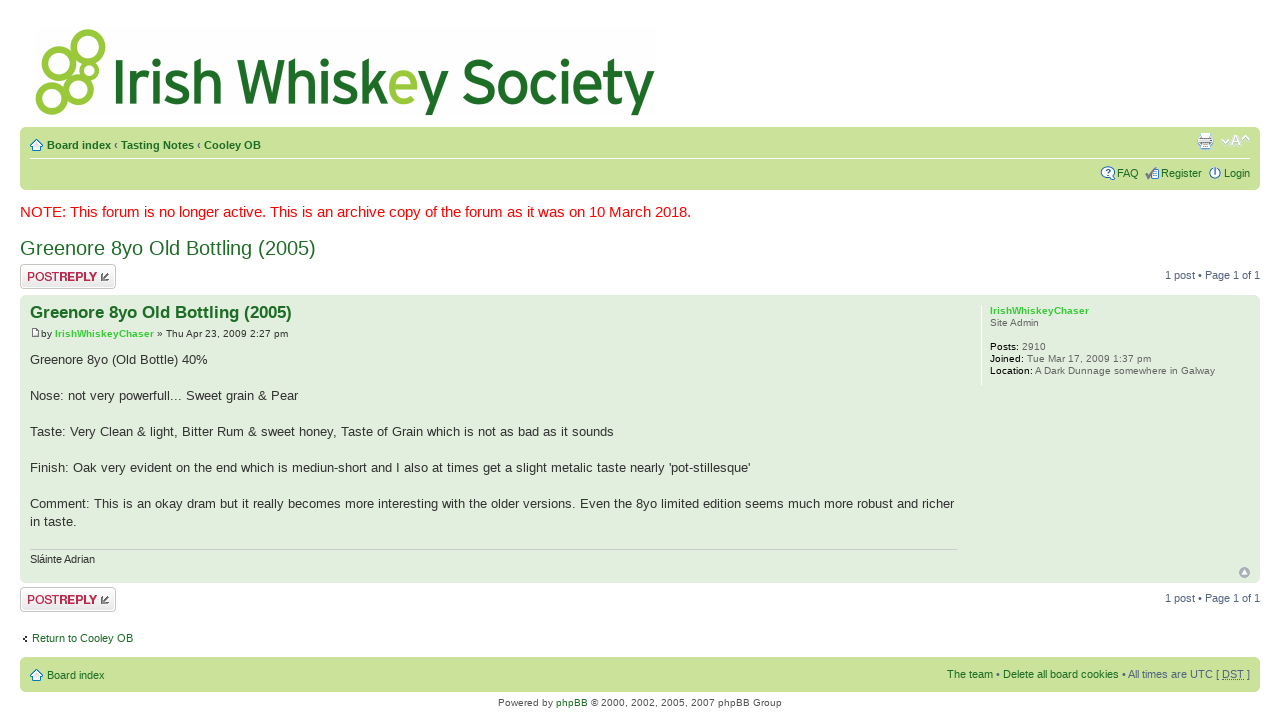

--- FILE ---
content_type: text/html; charset=utf-8
request_url: https://forum.irishwhiskeysociety.com/viewtopic.php-p=398
body_size: 2397
content:
<!DOCTYPE html PUBLIC "-//W3C//DTD XHTML 1.0 Strict//EN" "http://www.w3.org/TR/xhtml1/DTD/xhtml1-strict.dtd"><html xmlns="http://www.w3.org/1999/xhtml" dir="ltr" lang="en-gb" xml:lang="en-gb"><head>

<meta http-equiv="content-type" content="text/html; charset=UTF-8">
<meta http-equiv="content-style-type" content="text/css">
<meta http-equiv="content-language" content="en-gb">
<meta http-equiv="imagetoolbar" content="no">
<meta name="resource-type" content="document">
<meta name="distribution" content="global">
<meta name="copyright" content="2000, 2002, 2005, 2007 phpBB Group">
<meta name="keywords" content="">
<meta name="description" content="">
<meta http-equiv="X-UA-Compatible" content="IE=EmulateIE7">

<title>Irish Whiskey Society Forum • View topic - Greenore 8yo Old Bottling (2005)</title>



<!--
	phpBB style name: prosilver
	Based on style:   prosilver (this is the default phpBB3 style)
	Original author:  Tom Beddard ( http://www.subBlue.com/ )
	Modified by:

	NOTE: This page was generated by phpBB, the free open-source bulletin board package.
	      The phpBB Group is not responsible for the content of this page and forum. For more information
	      about phpBB please visit http://www.phpbb.com
-->





<link href="styles/iws/theme/print.css" rel="stylesheet" type="text/css" media="print" title="printonly" disabled="">
<link href="style.php-id=3&amp;lang=en.css" rel="stylesheet" type="text/css" media="screen, projection">

<link href="styles/iws/theme/normal.css" rel="stylesheet" type="text/css" title="A" disabled="">
<link href="styles/iws/theme/medium.css" rel="alternate stylesheet" type="text/css" title="A+" disabled="">
<link href="styles/iws/theme/large.css" rel="alternate stylesheet" type="text/css" title="A++" disabled="">



</head>

<body id="phpbb" class="section-viewtopic ltr">

<div id="wrap">
	<a id="top" name="top" accesskey="t"></a>
	<div id="page-header">
		<div class="headerbar">
			<div class="inner"><span class="corners-top"><span></span></span>

			<div id="site-description">
				<a href="http://www.irishwhiskeysociety.com/" title="Irish Whiskey Society Home" id="logo"><img src="styles/iws/imageset/site_logo.gif.png" width="621" height="89" alt="" title=""></a>
				<p class="skiplink"><a href="#start_here">Skip to content</a></p>
			</div>

		

			<span class="corners-bottom"><span></span></span></div>
		</div>

		<div class="navbar">
			<div class="inner"><span class="corners-top"><span></span></span>

			<ul class="linklist navlinks">
				<li class="icon-home"><a accesskey="h" href="/index.php">Board index</a>  <strong>‹</strong> <a href="/viewforum.php-f=14">Tasting Notes</a> <strong>‹</strong> <a href="/viewforum.php-f=42">Cooley OB</a></li>

				<li class="rightside"><a href="#" onclick="fontsizeup(); return false;" onkeypress="return fontsizeup(event);" class="fontsize" title="Change font size">Change font size</a></li>

				<li class="rightside"><a href="viewtopic.php-f=42&amp;t=79&amp;view=print.html" title="Print view" accesskey="p" class="print">Print view</a></li>
			</ul>

			

			<ul class="linklist rightside">
				<li class="icon-faq"><a href="/faq.php" title="Frequently Asked Questions">FAQ</a></li>
				<li class="icon-register"><a href="/ucp.php-mode=register">Register</a></li>
					<li class="icon-logout"><a href="ucp.php-mode=login.html" title="Login" accesskey="x">Login</a></li>
				
			</ul>

			<span class="corners-bottom"><span></span></span></div>
		</div>

	</div>

	<a name="start_here"></a>
	<div id="page-body">
		
<p style="color:red;font-size:1.5em;margin-bottom:0.8em;margin-top:0.8em">NOTE: This forum is no longer active. This is an archive copy of the forum as it was on 10 March 2018.</p>
<h2><a href="viewtopic.php-f=42&amp;t=79.html">Greenore 8yo Old Bottling (2005)</a></h2>
<!-- NOTE: remove the style="display: none" when you want to have the forum description on the topic body --><div style="display: none !important;">Original Cooley whiskey tasting notes<br>Connemara, Greenore, Inishowen, Kilbeggan, Locke's, Miller's &amp; Tyrconnell<br></div>

<div class="topic-actions">

	<div class="buttons">
	
		<div class="reply-icon"><a href="posting.php-mode=reply&amp;f=42&amp;t=79.html" title="Post a reply"><span></span>Post a reply</a></div>
	
	</div>

	
		<div class="pagination">
			1 post
			 • Page <strong>1</strong> of <strong>1</strong>
		</div>
	

</div>
<div class="clear"></div>


	<div id="p398" class="post bg2">
		<div class="inner"><span class="corners-top"><span></span></span>

		<div class="postbody">
			

			<h3 class="first"><a href="#p398">Greenore 8yo Old Bottling (2005)</a></h3>
			<p class="author"><a href="#p398"><img src="styles/iws/imageset/icon_post_target.gif" width="11" height="9" alt="Post" title="Post"></a>by <strong><a href="memberlist.php-mode=viewprofile&amp;u=54.html" style="color: #33CC33;" class="username-coloured">IrishWhiskeyChaser</a></strong> » Thu Apr 23, 2009 2:27 pm </p>

			

			<div class="content">Greenore 8yo (Old Bottle) 40%<br><br>Nose: not very powerfull... Sweet grain &amp; Pear <br><br>Taste: Very Clean &amp; light, Bitter Rum &amp; sweet honey, Taste of Grain which is not as bad as it sounds<br><br>Finish: Oak very evident on the end which is mediun-short and I also at times get a slight metalic taste nearly 'pot-stillesque' <br><br>Comment: This is an okay dram but it really becomes more interesting with the older versions. Even the 8yo limited edition seems much more robust and richer in taste.</div>

			<div id="sig398" class="signature">Sláinte Adrian</div>

		</div>

		
			<dl class="postprofile" id="profile398">
			<dt>
				<a href="memberlist.php-mode=viewprofile&amp;u=54.html" style="color: #33CC33;" class="username-coloured">IrishWhiskeyChaser</a>
			</dt>

			<dd>Site Admin</dd>

		<dd>&nbsp;</dd>

		<dd><strong>Posts:</strong> 2910</dd><dd><strong>Joined:</strong> Tue Mar 17, 2009 1:37 pm</dd><dd><strong>Location:</strong> A Dark Dunnage somewhere in Galway</dd>

		</dl>
	

		<div class="back2top"><a href="#wrap" class="top" title="Top">Top</a></div>

		<span class="corners-bottom"><span></span></span></div>
	</div>

	<hr class="divider">


<div class="topic-actions">
	<div class="buttons">
	
		<div class="reply-icon"><a href="posting.php-mode=reply&amp;f=42&amp;t=79.html" title="Post a reply"><span></span>Post a reply</a></div>
	
	</div>

	
		<div class="pagination">
			1 post
			 • Page <strong>1</strong> of <strong>1</strong>
		</div>
	
</div>


	<p></p><p><a accesskey="r" class="left-box left" href="/viewforum.php-f=42">Return to Cooley OB</a></p>

	<br><br>
</div>

<div id="page-footer">

	<div class="navbar">
		<div class="inner"><span class="corners-top"><span></span></span>

		<ul class="linklist">
			<li class="icon-home"><a accesskey="h" href="/index.php">Board index</a></li>
				
			<li class="rightside"><a href="memberlist.php-mode=leaders.html">The team</a> • <a href="ucp.php-mode=delete_cookies.html">Delete all board cookies</a> • All times are UTC [ <abbr title="Daylight Saving Time">DST</abbr> ]</li>
		</ul>

		<span class="corners-bottom"><span></span></span></div>
	</div>

<!--
	We request you retain the full copyright notice below including the link to www.phpbb.com.
	This not only gives respect to the large amount of time given freely by the developers
	but also helps build interest, traffic and use of phpBB3. If you (honestly) cannot retain
	the full copyright we ask you at least leave in place the "Powered by phpBB" line, with
	"phpBB" linked to www.phpbb.com. If you refuse to include even this then support on our
	forums may be affected.

	The phpBB Group : 2006
//-->

	<div class="copyright">Powered by <a href="http://www.phpbb.com/">phpBB</a> © 2000, 2002, 2005, 2007 phpBB Group
		
	</div>
</div>

</div>

<div>
	<a id="bottom" name="bottom" accesskey="z"></a>
	
</div>


</body></html>